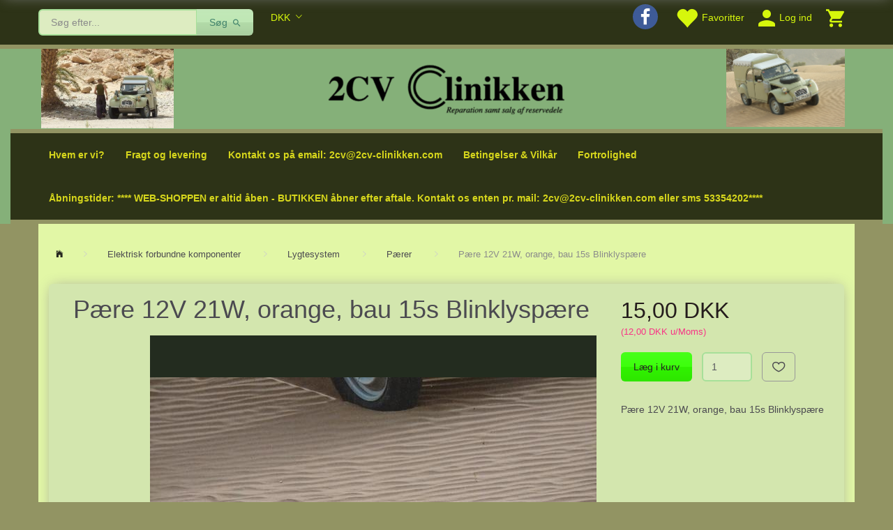

--- FILE ---
content_type: text/html; charset=UTF-8
request_url: https://2cv-clinikken.com/paerer-121/paere-12v-21w-orange-bau-15s-blinklyspaere-p365
body_size: 20637
content:
<!doctype html>
<html class="no-js  "
	lang="da"
>
<head>
			<title>Pære 12V 21W, orange, bau 15s BlinklyspærePærer2cv-Clinikken</title>
		<meta charset="utf-8">
		<meta http-equiv="X-UA-Compatible" content="IE=edge">
				<meta name="description" content="Pære 12V 21W, orange, bau 15s Blinklyspære">
				<meta name="keywords" content="">
		<meta name="viewport" content="width=device-width, initial-scale=1">
											
	<meta property="og:site_name" content="2cv- Clinikkens webshop">
	<meta property="og:type" content="product">
	<meta property="og:title" content="Pære 12V 21W, orange, bau 15s BlinklyspærePærer2cv-Clinikken">
	<meta property="og:url" content="https://2cv-clinikken.com/paerer-121/paere-12v-21w-orange-bau-15s-blinklyspaere-p365">
	<meta property="og:image" content="https://2cv-clinikken.com/media/cache/fb_image_thumb/product-images/36/5/2018-09-03%2012.25.311535970606.918.jpg?1535970607">
	<meta property="og:description" content="Pære 12V 21W, orange, bau 15s Blinklyspære">
					<link rel="alternate" hreflang="x-default" href="https://2cv-clinikken.com/paerer-121/paere-12v-21w-orange-bau-15s-blinklyspaere-p365">
			<link rel="alternate" hreflang="da-dk" href="https://2cv-clinikken.com/paerer-121/paere-12v-21w-orange-bau-15s-blinklyspaere-p365">
		
	<link rel="apple-touch-icon" href="/apple-touch-icon.png?v=1904333351">
	<link rel="icon" href="/favicon.ico?v=1594413752">

			<noscript>
	<style>
		.mm-inner .dropup,
		.mm-inner .dropdown {
			position: relative !important;
		}

		.dropdown:hover > .dropdown-menu {
			display: block !important;
			visibility: visible !important;
			opacity: 1;
		}

		.image.loading {
			opacity: 1;
		}

		.search-popup:hover .search {
			display: block;
		}
	</style>
</noscript>

<link rel="stylesheet" href="/build/frontend-theme/480.04a0f6ae.css"><link rel="stylesheet" href="/build/frontend-theme/theme.4ae98170.css">
	
			<script id="obbIePolyfills">

	/**
	 * Object.assign() for IE11
	 * https://developer.mozilla.org/en-US/docs/Web/JavaScript/Reference/Global_Objects/Object/assign#Polyfill
	 */
	if (typeof Object.assign !== 'function') {

		Object.defineProperty(Object, 'assign', {

			value: function assign(target, varArgs) {

				// TypeError if undefined or null
				if (target == null) {
					throw new TypeError('Cannot convert undefined or null to object');
				}

				var to = Object(target);

				for (var index = 1; index < arguments.length; index++) {

					var nextSource = arguments[index];

					if (nextSource != null) {

						for (var nextKey in nextSource) {

							// Avoid bugs when hasOwnProperty is shadowed
							if (Object.prototype.hasOwnProperty.call(nextSource, nextKey)) {
								to[nextKey] = nextSource[nextKey];
							}
						}
					}
				}

				return to;
			},

			writable: true,
			configurable: true
		});
	}

</script>
<script id="obbJqueryShim">

		!function(){var n=[],t=function(t){n.push(t)},o={ready:function(n){t(n)}};window.jQuery=window.$=function(n){return"function"==typeof n&&t(n),o},document.addEventListener("obbReady",function(){for(var t=n.shift();t;)t(),t=n.shift()})}();

	
</script>

<script id="obbInit">

	document.documentElement.className += (self === top) ? ' not-in-iframe' : ' in-iframe';

	window.obb = {

		DEVMODE: false,

		components: {},

		constants: {
			IS_IN_IFRAME: (self !== top),
		},

		data: {
			possibleDiscountUrl: '/discount/check-product',
			possibleWishlistUrl: '/wishlist/check',
			buildSliderUrl: '/slider',
		},

		fn: {},

		jsServerLoggerEnabled: false,
	};

</script>
<script id="obbConstants">

	/** @lends obbConstants */
	obb.constants = {
		HOST: 'https://2cv-clinikken.com',

		// Environment
		IS_PROD_MODE: true,
		IS_DEV_MODE: false,
		IS_TEST_MODE: false,
		IS_TEST_RUNNING: document.documentElement.hasAttribute('webdriver'),

		// Browser detection
		// https://stackoverflow.com/a/23522755/1949503
		IS_BROWSER_SAFARI: /^((?!chrome|android).)*safari/i.test(navigator.userAgent),

		// Current currency
		CURRENCY: 'DKK',
		// Current currency
		CURRENCY_OPT: {
			'left': '',
			'right': ' DKK',
			'thousand': '.',
			'decimal': ',',
		},

		LOCALES: [{"code":"da","locale":"da_dk"}],

		// Common data attributes
		LAZY_LOAD_BOOL_ATTR: 'data-lazy-load',

		// Current language's localization id
		LOCALE_ID: 'da',

		// Shopping cart
		SHOPPINGCART_POPUP_STATUS: false,
		BROWSER_LANGUAGE_DETECTION_ENABLE: false,
		CART_COOKIE_GUEST_ID: '_gpp_gcid',
		CART_COOKIE_POPUP_FLAG: '_gpp_sc_popup',
		CART_IMAGE_WIDTH: '40',
		CART_IMAGE_HEIGHT: '40',

		COOKIE_FE_LIST_VIEW: '_gpp_shop_clw',
		COOKIE_FE_USER: '_gpp_y',
		COOKIE_FE_PURCHASE_SESSION: '_gpp_purchase_session',
		COOKIE_FE_TRACKING: '_gpp_tupv',
		COOKIE_FE_AGE: '_gpp_age',
		COOKIE_FE_LANGUAGE: '_gpp_shop_language',

		// Category page
		PRODUCT_LISTING_LAYOUT: 'grid',

		// Category filters
		FILTER_ANIMATION_DURATION: 400,
		FILTER_UPDATE_NUMBER_OF_PRODUCTS_DELAY: 400,
		FILTER_APPLY_DELAY: 2000,
		FILTER_PARAMS_WITH_MULTIPLE_VALUES_REGEXP: '^(av-\\d+|br|cat|stock|g-\\d+)$',

		// Viewport breakpoint widths
		viewport: {
			XP_MAX: 479,
			XS_MIN: 480,
			XS_MAX: 799,
			SM_MIN: 800,
			SM_MAX: 991,
			MD_MIN: 992,
			MD_MAX: 1199,
			LG_MIN: 1200,

			WIDTH_PARAM_IN_REQUEST: 'viewport_width',
			XP: 'xp',
			XS: 'xs',
			SM: 'sm',
			MD: 'md',
			LG: 'lg',
		},

		IS_SEARCH_AUTOCOMPLETE_ENABLED: true
	};

</script>

<script id="obbCookies">
	(function() {

		var obb = window.obb;

		obb.fn.setCookie = function setCookie(cname, cvalue, exdays) {
			var d = new Date();
			d.setTime(d.getTime() + (exdays * 24 * 60 * 60 * 1000));
			var expires = "expires=" + d.toUTCString();
			document.cookie = cname + "=" + cvalue + "; " + expires;
		};

		obb.fn.getCookie = function getCookie(cname) {
			var name = cname + "=";
			var ca = document.cookie.split(';');
			for (var i = 0; i < ca.length; i++) {
				var c = ca[i];
				while (c.charAt(0) == ' ') {
					c = c.substring(1);
				}
				if (c.indexOf(name) == 0) {
					return c.substring(name.length, c.length);
				}
			}
			return false;
		};

		
	})();
</script>

<script id="obbTranslations">

	/** @lends obbTranslations */
	obb.translations = {

		categories: "Kategorier",
		brands: "M\u00e6rker",
		products: "Produkter",
		pages: "Information",

		confirm: "Bekr\u00e6ft",
		confirmDelete: "Er du sikker p\u00e5 at du vil slette dette?",
		confirmDeleteWishlist: "Er du sikker p\u00e5 at du vil slette denne \u00f8nskeliste, med alt indhold?",

		add: "Tilf\u00f8j",
		moreWithEllipsis: "L\u00e6s mere...",

		foundProduct: "Fundet %s produkter",
		foundProducts: "%s produkter fundet",
		notAvailable: "Ikke tilg\u00e6ngelig",
		notFound: "Ikke fundet",
		pleaseChooseVariant: "V\u00e6lg venligst en variant",
		pleaseChooseAttribute: "V\u00e6lg venligst %s",
		pleaseChooseAttributes: "V\u00e6lg venligst %s og %s",

		viewAll: "Vis alle",
		viewAllFrom: "Se alle fra",
		quantityStep: "Denne vare s\u00e6lges kun i antal\/kolli af %s",
		quantityMinimum: "Minimum k\u00f8b af denne vare er %s",
		quantityMaximum: "Maks %s stk. kan k\u00f8bes af denne vare",

		notifications: {

			fillRequiredFields: "Ikke alle obligatoriske felter er udfyldt",
		},
		notAllProductAvaliableInSet: "Desv\u00e6rre er alle produkter i dette s\u00e6t ikke tilg\u00e6ngelige. V\u00e6lg en venligst en anden variant, eller fjern produkter som ikke er tilg\u00e6ngelige.",
		wasCopiedToClipboard: "Text was copied to clipboard",
	};

</script>


	
	<link rel="icon" href="/favicon.ico">
	
<script id="OBBGoogleAnalytics4">
	window.dataLayer = window.dataLayer || [];

	function gtag() {
		dataLayer.push(arguments);
	}

	gtag('js', new Date());



	gtag('event', 'view_item', {
		currency: "DKK",
		value: 15,
		items: [
			{
				"item_id": "365",
				"item_name": "P\u00E6re\u002012V\u002021W,\u0020orange,\u0020bau\u002015s\u0020Blinklysp\u00E6re",
				"item_brand": "",
				"item_category": "Elektrisk\u0020\u0020forbundne\u0020komponenter\u0020\/\u0020Lygtesystem\u0020\/\u0020P\u00E6rer",
				"quantity": 1,
				"price": 15,
				"url": "https://2cv-clinikken.com/paerer-121/paere-12v-21w-orange-bau-15s-blinklyspaere-p365",
				"image_url": "https://2cv-clinikken.com/media/cache/product_info_main_thumb/product-images/36/5/2018-09-03%2012.25.311535970606.918.jpg"
			}
		]
	});



</script>

</head>

<body class="	page-product pid365 	
 ">
	

	<div id="page-wrapper" class="page-wrapper">

		<section id="page-inner" class="page-inner">

			<header id="header" class="site-header">
									
<div
	class="navbar-default navbar-mobile visible-xp-block visible-xs-block "
	data-hook="mobileNavbar"
	role="tabpanel"
>
	<div class="container">

		<div class="clearfix">
			
<div
	class="sidebar-toggle-wrap visible-xp-block visible-xs-block pull-left"
>
	<button
		class="btn btn-default sidebar-toggle sidebar-toggle-general"
		data-hook="toggleMobileMenu"
	>
		<i class="icon-bars">
			<span class="sr-only">Skifte navigation</span>
			<span class="icon-bar"></span>
			<span class="icon-bar"></span>
			<span class="icon-bar"></span>
		</i>
		<span>Menu</span>
	</button>
</div>

			<ul class="nav navbar-nav nav-pills navbar-mobile-tabs pull-right">

				<li>
					<a
						class="toggle-price-vat"
						title="Vis&#x20;priser&#x20;ekskl.&#x20;moms"
						href="https://2cv-clinikken.com/_switch/price_vat"
					>
						<i class="glyphicon glyphicon-euro"></i>
					</a>
				</li>
				<li>
					<a
						class="toggle-tab-search"
						title="Søg"
						data-toggle="pill"
					>
						<i class="glyphicon glyphicon-search"></i>
					</a>
				</li>
								<li>
										
<a class="wishlist"
   id="wishlist-link"
   href="/user/check?go=/wishlist/"
   title="Favoritter"
	   data-show-modal-and-set-href-as-form-action=""
   data-target="#login-modal"
		>
	<i class="glyphicon glyphicon-heart"></i>
	<span class="title hidden-xp hidden-xs">
		Favoritter
	</span>
</a>

				</li>
				
				<li>
											<a
							class="login"
							data-hook="mobileNavbar-loginButton"
							title="Login"
							href="/user/"
							data-toggle="modal"
							data-target="#login-modal"
						>
							<i class="glyphicon glyphicon-user"></i>
						</a>
									</li>

									<li>
						<a
							class="toggle-tab-minicart "
							title="Cart"
							data-hook="mobileNavbar"
							href="#navbarMobileMinicart"
							data-toggle="pill"
						>
							<i class="glyphicon glyphicon-shopping-cart"></i>
							<span class="count badge"></span>
						</a>
					</li>
				
			</ul>
		</div>

		<div class="tab-content">
			<div
				class="tab-pane fade page-content tab-userbar"
				id="navbarMobileUserbar"
				data-hook="mobileNavbar-userMenu"
				role="tabpanel"
			>
				<ul class="nav navbar-nav">
					

						<li>
									
<a class="wishlist"
   id="wishlist-link"
   href="/user/check?go=/wishlist/"
   title="Favoritter"
	   data-show-modal-and-set-href-as-form-action=""
   data-target="#login-modal"
		>
	<i class="glyphicon glyphicon-heart"></i>
	<span class="title hidden-xp hidden-xs">
		Favoritter
	</span>
</a>

			</li>
				<li>
			<a class="login login-link"
   href="/user/"
   title="Login"
   data-toggle="modal"
   data-target="#login-modal"
	>
	<i class="glyphicon glyphicon-user"></i>
	<span class="title">
		Log ind
	</span>
</a>
		</li>
	
				</ul>
			</div>
		</div>

	</div>
</div>
														<nav class="navbar navbar-inverse" role="navigation"> 		<div class="container"> 			<div class="collapse navbar-collapse">
	<ul
		class="minicart minicart-wide  nav navbar-nav navbar-right hidden-xp hidden-xs"
		id="minicart"
		
	>
		<li
			class="dropdown"
			data-backdrop="static"
			data-dropdown-align="right"
			data-reload-name="cart"
			data-reload-url="/cart/show/minicart/wide"
		>
			
<a aria-label="Indkøbskurv" href="/cart/"  data-toggle="dropdown" data-hover="dropdown" data-link-is-clickable>

	<i class="glyphicon glyphicon-shopping-cart"></i>
	<span class="title">
		Indkøbskurv
	</span>
	<span class="total">
		
	</span>
	<span class="count badge">
		0
	</span>

</a>

<div class="dropdown-menu prevent-click-event-propagation">
	

	<div class="cart cart-wide panel panel-default  "
		
	>
		<div class="panel-heading">
			Indkøbskurv
		</div>

		<div class="panel-body"
			 data-reload-name="cart"
			 data-reload-url="/cart/show/cartbody_minified/wide"
		>
			

	<div class="inner empty">
		<span class="empty-cart-message">
			Din indkøbskurv er tom!
		</span>
	</div>




			
	<div class="cards ">
					<img src="https://2cv-clinikken.com/media/cache/small_cards/images/certificates/dankort.gif" alt="paymentlogo">
					<img src="https://2cv-clinikken.com/media/cache/small_cards/images/certificates/mastercard.gif" alt="paymentlogo">
					<img src="https://2cv-clinikken.com/media/cache/small_cards/images/certificates/visa.gif" alt="paymentlogo">
			</div>
		</div>

		<div class="panel-footer">

			<form action="/checkout">
				<button type="submit" class="btn btn-primary btn-block">
					Til kassen
				</button>
			</form>

			<form action="/cart/">
				<button type="submit" class="btn btn-default btn-block">
					Se indkøbskurv
				</button>
			</form>
		</div>

	</div>
</div>

		</li>
	</ul>
 

	<ul
		class="userbar nav navbar-nav hidden-xp hidden-xs navbar-right"
		id="userbar"
		
	>

					<li>
									
<a class="wishlist"
   id="wishlist-link"
   href="/user/check?go=/wishlist/"
   title="Favoritter"
	   data-show-modal-and-set-href-as-form-action=""
   data-target="#login-modal"
		>
	<i class="glyphicon glyphicon-heart"></i>
	<span class="title hidden-xp hidden-xs">
		Favoritter
	</span>
</a>

			</li>
		
					<li>
				<a class="login login-link"
   href="/user/"
   title="Login"
   data-toggle="modal"
   data-target="#login-modal"
	>
	<i class="glyphicon glyphicon-user"></i>
	<span class="title">
		Log ind
	</span>
</a>
			</li>
			</ul>

 
<form method="GET"
	  action="/search/"
	  class="dropdown search hidden-xp hidden-xs text-center navbar-nav"
	  data-target="modal"
	  
>
			<div class="input-group">
			
	<input
		id="search-input-desktop"
		type="search"
		class="form-control search-autocomplete"
		name="q"
		maxlength="255"
		placeholder="Søg efter..."
		value=""
		data-request-url="/search/suggestion/"
		aria-haspopup="true"
		aria-expanded="false"
			>
			<span class="input-group-btn">
				<button class="btn btn-default" type="submit" aria-label="Søg">
										<span>Søg</span>
											<i class="glyphicon glyphicon-search"></i>
									</button>
			</span>
		</div>
	</form>
 <nav class="navbar mm navbar-default text-center navbar-nav" role="navigation" style=""> 		<div class="container container-fluid"> 			<div class="collapse navbar-collapse"> 				 				 			</div> 		</div> 	</nav>

<ul class="social-icons nav nav-icons hidden-xp hidden-xs navbar-nav navbar-right text-center">
	
	
				
		<li>
			<a class="socicon" target="_blank" href="https://www.facebook.com/2cv.Clinikken">
				<i class="socicon-facebook"></i>
			</a>
		</li>

	

	
	

	
	

	
	

	
	

	
	

	
	

</ul>

 

	<ul class="currency nav text-right navbar-nav">
		<li class="dropdown">
			<a
				href="#"
				class="dropdown-toggle current-currency"
				data-toggle="dropdown"
							>
				<span class="title">DKK</span>
				<span class="caret"></span>
			</a>
			<ul class="dropdown-menu js-url-switcher">
									<li class="currency-DKK active">
						<a href="#" data-url="https://2cv-clinikken.com/paerer-121/paere-12v-21w-orange-bau-15s-blinklyspaere-p365?currency=DKK">
							DKK
						</a>
					</li>
									<li class="currency-NOK">
						<a href="#" data-url="https://2cv-clinikken.com/paerer-121/paere-12v-21w-orange-bau-15s-blinklyspaere-p365?currency=NOK">
							NOK
						</a>
					</li>
							</ul>
		</li>
	</ul>
 </div> 		</div> 	</nav><div class="container container-fluid"> 		<div class="row full-width no-side-padding row-auto"> 			<div class="col-md-8"> 				 			

					
		
	
	<div class="image-wrapper ">
					
<div
		class="image image-wrapped image-responsive image-center  img-box-width"
				style="max-width: 190px; "
		
	><div class="img-box-height"
			 style="padding-bottom: 59.859154929577%;"
		><div class="img-wrap"><div class="img-background img-border"></div><div class="img-content"><span
							class="img-upscaled img-border "

							 title="Maro 11 222" 
															style="background-image: url('/images/maro11 (222).JPG?1622364205');"
							
							
						></span><img
							class="img img-border "

							 alt="Maro 11 222" 							 title="Maro 11 222" 
															src="/images/maro11 (222).JPG?1622364205"
							
							style="height:auto; width: auto;" width="113.7323943662" height="190"
						><noscript><img
								class="img-border "
								src="/images/maro11 (222).JPG?1622364205"
								 alt="Maro 11 222" 								 title="Maro 11 222" 							></noscript></div><div class="img-overlay"></div></div></div></div>			</div>

 </div><div class="col-md-8">
<div
	class="logo text-center logo-kind-image"
	
	id="logo"
>
	<a
			aria-label="2cv-Clinikken"
			href="/"
			data-store-name="2cv-Clinikken"
		><img
					class="logo-image"
					src="https://2cv-clinikken.com/media/cache/logo_thumb_auto_resize/images/clinikken_logo.png?1622367082"
					alt="2cv-Clinikken"
				></a></div>
 </div><div class="col-md-8">

					
		
	
	<div class="image-wrapper obb-image-cell">
					
<div
		class="image image-wrapped image-responsive image-center  img-box-width"
				style="max-width: 170px; "
		
	><div class="img-box-height"
			 style="padding-bottom: 65.982404692082%;"
		><div class="img-wrap"><div class="img-background img-border"></div><div class="img-content"><span
							class="img-upscaled img-border "

							 title="Maro 11 263" 
															style="background-image: url('/images/maro11 (263).JPG?1567844946');"
							
							
						></span><img
							class="img img-border "

							 alt="Maro 11 263" 							 title="Maro 11 263" 
															src="/images/maro11 (263).JPG?1567844946"
							
							style="height:auto; width: auto;" width="112.17008797654" height="170"
						><noscript><img
								class="img-border "
								src="/images/maro11 (263).JPG?1567844946"
								 alt="Maro 11 263" 								 title="Maro 11 263" 							></noscript></div><div class="img-overlay"></div></div></div></div>			</div>

 </div> 			 			 		</div> 	<nav class="navbar navbar-default mm">  	<div class="container">  		<div class="collapse navbar-collapse">
	
	<ul class="info-menu nav nav-links hidden-xp hidden-xs text-center navbar-nav">
		
	
	
		
		<li class="hidden-xp hidden-xs text-center navbar-nav ">
			<a href="/information/hvem-er-vi/">
				Hvem er vi?
			</a>
		</li>

	
		
		<li class="hidden-xp hidden-xs text-center navbar-nav ">
			<a href="/information/fragt-og-levering/">
				Fragt og levering
			</a>
		</li>

	
		
		<li class="hidden-xp hidden-xs text-center navbar-nav ">
			<a href="/information/contact/">
				Kontakt os på email: 2cv@2cv-clinikken.com
			</a>
		</li>

	
		
		<li class="hidden-xp hidden-xs text-center navbar-nav ">
			<a href="/information/betingelser-vilkar/">
				Betingelser & Vilkår
			</a>
		</li>

	
		
		<li class="hidden-xp hidden-xs text-center navbar-nav ">
			<a href="/information/fortrolighed/">
				Fortrolighed
			</a>
		</li>

	
		
		<li class="hidden-xp hidden-xs text-center navbar-nav ">
			<a href="/sitemap/">
				Åbningstider:      **** WEB-SHOPPEN er altid åben - BUTIKKEN åbner efter aftale. Kontakt os enten pr. mail: 2cv@2cv-clinikken.com eller sms 53354202****
			</a>
		</li>

	

	</ul>


   			  		</div>  	</div>  </nav></div>								<div class="section-border container"></div>
			</header>

				<style>
	@media (min-width: 800px) {

		.thumbnails-on-left .product-images-main {
			margin-left: 120px;
		}

		.thumbnails-on-right .product-images-main {
			margin-right: 120px;
		}

		.thumbnails-on-left .product-images-additional ul,
		.thumbnails-on-right .product-images-additional ul {
			max-width: 100px;
		}
	}
	.thumbnails-freeze {
		&.thumbnails-on-left .product-images-main {
			margin-left: 120px;
		}

		&.thumbnails-on-right .product-images-main {
			margin-right: 120px;
		}

		&.thumbnails-on-left .product-images-additional ul,
		&.thumbnails-on-right .product-images-additional ul {
			max-width: 100px;
		}
	}
</style>
	<main
		id="main"
		class="site-main product-info product pid365 has-variants-compact no-options variants-template-constructor no-variant-preselect"
		data-product-id="365"
		data-variants-template="constructor"
	>

		<div class="container">
			<div id="notification">
																</div>
		</div>

			<div class="container breadcrumb-container"> 		<ol
	id="breadcrumb"
	class="breadcrumb "
	itemscope itemtype="https://schema.org/BreadcrumbList"
>
							
		<li class="breadcrumb-item  "
			
		>
							<a
					
					href="/"
				>
					<span
						class="title"
						itemprop="name"
					>
						2cv-Clinikken
					</span>
				</a>
									</li>
							
		<li class="breadcrumb-item  "
			itemprop="itemListElement" itemtype="https://schema.org/ListItem" itemscope
		>
							<a
					itemtype="https://schema.org/Thing" itemprop="item"
					href="/elektrisk-forbundne-komponenter-17/"
				>
					<span
						class="title"
						itemprop="name"
					>
						Elektrisk  forbundne komponenter
					</span>
				</a>
				<meta itemprop="position" content="2" />					</li>
							
		<li class="breadcrumb-item  "
			itemprop="itemListElement" itemtype="https://schema.org/ListItem" itemscope
		>
							<a
					itemtype="https://schema.org/Thing" itemprop="item"
					href="/lygtesystem-24/"
				>
					<span
						class="title"
						itemprop="name"
					>
						Lygtesystem
					</span>
				</a>
				<meta itemprop="position" content="3" />					</li>
							
		<li class="breadcrumb-item breadcrumb-parent-category "
			itemprop="itemListElement" itemtype="https://schema.org/ListItem" itemscope
		>
							<a
					itemtype="https://schema.org/Thing" itemprop="item"
					href="/paerer-121/"
				>
					<span
						class="title"
						itemprop="name"
					>
						Pærer
					</span>
				</a>
				<meta itemprop="position" content="4" />					</li>
							
		<li class="breadcrumb-item  active"
			
		>
							<span class="title">
					Pære 12V 21W, orange, bau 15s Blinklyspære
				</span>
					</li>
	
</ol>
  	</div><div class="container">  		<div class="block page-content">  			<div class="row">  				<div class="col-md-17"> 					
<div class="product-main text-center">
	<h1 class="product-title" itemprop="name">
		Pære 12V 21W, orange, bau 15s Blinklyspære
	</h1>
</div>
 
<div class="product-images thumbnails-on-left no-thumbnails-slider thumbnails-on-left"
	data-thumbnails-on="left"
	>

	<div class="labels">
	
	
	
	
	
	


</div>

			
<div class="product-images-main"
	 id="productImage365"
	 data-product-id="365"
>
	<ul class=""
		data-id="365"
		data-widget-type="productDetailsImage"
		data-bxslider-options="{
    &quot;pagerCustom&quot;: &quot;#productThumbnails365 ul&quot;,
    &quot;slideWidth&quot;: 640,
    &quot;swipeThreshold&quot;: 70,
    &quot;useCSS&quot;: true
}"
			>
				
			
			
			<li>
				<a class="fancybox" data-fancybox="product-gallery"
				   href="https://2cv-clinikken.com/media/cache/product_original/product-images/36/5/2018-09-03%2012.25.311535970606.918.jpg?1535970607"
				   rel="product-gallery"
				   title="P&#x00E6;re&#x20;12V&#x20;21W,&#x20;orange,&#x20;bau&#x20;15s&#x20;Blinklysp&#x00E6;re"
				>
					
<div
		class="image image-wrapped image-responsive image-center  img-box-width"
				style="max-width: 640px; "
		data-id="664"
	><div class="img-box-height"
			 style="padding-bottom: 75%;"
		><div class="img-wrap"><div class="img-background img-border"></div><div class="img-content"><span
							class="img-upscaled img-border "

							 title="Pære 12V 21W, orange, bau 15s Blinklyspære" 
															style="background-image: url('https://2cv-clinikken.com/media/cache/product_info_main_thumb/product-images/36/5/2018-09-03%2012.25.311535970606.918.jpg?1535970607');"
							
							
						></span><img
							class="img img-border  cloudzoom default"

							 alt="Pære 12V 21W, orange, bau 15s Blinklyspære" 							 title="Pære 12V 21W, orange, bau 15s Blinklyspære" 
															src="https://2cv-clinikken.com/media/cache/product_info_main_thumb/product-images/36/5/2018-09-03%2012.25.311535970606.918.jpg?1535970607"
							
											data-cloudzoom="
					autoInside: '991',
					captionSource: 'none',
					disableZoom: 'auto',
					zoomImage: 'https://2cv-clinikken.com/media/cache/product_original/product-images/36/5/2018-09-03%2012.25.311535970606.918.jpg?1535970607',
					zoomSizeMode: 'image',
				"
			 itemprop="image"style="height:auto; width: 100%;" width="1138" height="640"
						><noscript><img
								class="img-border  cloudzoom default"
								src="https://2cv-clinikken.com/media/cache/product_info_main_thumb/product-images/36/5/2018-09-03%2012.25.311535970606.918.jpg?1535970607"
								 alt="Pære 12V 21W, orange, bau 15s Blinklyspære" 								 title="Pære 12V 21W, orange, bau 15s Blinklyspære" 							></noscript></div><div class="img-overlay"></div></div></div></div>				</a>
			</li>
		
			</ul>

	<div class="img-box-width image-wrapped image-vertical-placeholder"
	 style="display: none; max-width: 640px;"
>
	<div class="img-box-height"
		 style="padding-bottom: 75%;"
	>
	</div>
</div>
	<div class="thumbnail-zoom-wrapper">
		<a class="btn btn-link thumbnail-zoom" id="slider-popup" href=""
		>Zoom</a>
	</div>
</div>
		

	</div>
  					 				</div> 				<div class="col-md-7"> 					

<div class="pid365 variant-price variant-property product-main ">
	

<div class="property choice price id365 id-main vid430 ">

	
		<div class="prices-list">

			
			<div class="regular
											">

																								
								<span class="price-label">
					
				</span>
				
				
				<span class="price-value">
					15,00 DKK
									</span>
									<span class="vat_note">&nbsp;</span>
				

			</div>


							
	<div class="alternative">
		<span class="inline-flex">

			<span class="parenthesis">(</span>
			<span class="price-value">12,00 DKK</span>
							<span class="vat_note">&nbsp;u/Moms</span>
						<span class="parenthesis">)</span>

		</span>
	</div>


			
			
						
					</div>

	
</div>
	
	
			
		
</div>


  					

	<div class="pid365 variant-stock variant-property product-main ">
	


	</div>

  					

  					<div class="well"> 						
  						<div class="block inline-blocks"> 							


	
<div class="pid365 variant-buy variant-property product-main "
>
	<form
		action="/cart/add/articles/"
		method="post"
		class="clearfix"
		data-form-controls-group-id="product-details-365"
		data-submit-executor
	>
		
	<div class="property buy choice id365 vid430 id-main ">
					
<button
	class="btn buy-button "
	name="buy-btn"
	data-widget-id="MainProduct"
	value="430"
	data-submit-reload-target="cart"
	data-submit-reload-callback="obb.components.cart.submitReloadCallback"
	data-animate="ladda"
	data-event-name="cart.add"
	data-event-tracking="{&quot;type&quot;:&quot;obbCart&quot;,&quot;category&quot;:&quot;Produkter&quot;,&quot;action&quot;:&quot;L\u00e6g i kurv&quot;,&quot;eventName&quot;:&quot;cart.add&quot;,&quot;products&quot;:[{&quot;label&quot;:&quot;SKU:365 P\u00e6re 12V 21W, orange, bau 15s Blinklysp\u00e6re&quot;,&quot;value&quot;:15,&quot;price&quot;:15,&quot;brand&quot;:&quot;&quot;,&quot;productId&quot;:365,&quot;articleId&quot;:&quot;&quot;,&quot;variant&quot;:&quot;&quot;,&quot;id&quot;:430,&quot;title&quot;:&quot;P\u00e6re 12V 21W, orange, bau 15s Blinklysp\u00e6re&quot;,&quot;category&quot;:&quot;Forreste blinklys og kabinelys&quot;,&quot;categories&quot;:[&quot;Forreste blinklys og kabinelys&quot;,&quot;Baglys bremselys  blinklys&quot;,&quot;P\u00e6rer&quot;],&quot;image&quot;:&quot;https:\/\/2cv-clinikken.com\/media\/cache\/product_info_main_thumb\/product-images\/36\/5\/2018-09-03%2012.25.311535970606.918.jpg&quot;,&quot;url&quot;:&quot;https:\/\/2cv-clinikken.com\/paerer-121\/paere-12v-21w-orange-bau-15s-blinklyspaere-p365&quot;}],&quot;currency&quot;:&quot;DKK&quot;}"
>
	<i class="glyphicon glyphicon-shopping-cart"></i>
	<span>
		Læg i kurv
	</span>
</button>
	
	</div>


				<input type="hidden"
			   name="buy-btn"
		       value="430"
		>
	</form>

</div>


  							

<div
	class="pid365 variant-quantity variant-property "
>
		<div
		class="property quantity choice id365 vid430 id-main "
	>
		<label for="article-qty-430">
			Antal
		</label>

		<div class="input-group input-quantity-controls-group ">
			<div class="input-group-addon quantity-decrease disabled">
				<i class="glyphicon glyphicon-minus"></i>
			</div>

			<input
				class="form-control "
				id="article-qty-430"
				name="quantity[430]"
				type="number"
				value="1"
								min="1"
				step="1"
				data-quantity-in-stock="13"
				data-form-controls-group-id="product-details-365"
			>

			<div class="input-group-addon quantity-increase">
				<i class="glyphicon glyphicon-plus"></i>
			</div>
		</div>

		
	</div>
</div>

  							
<div class="pid365 variant-wishlist variant-property product-main ">
		
	
					
	<div class="property wishlist choice id365 vid430 id-main ">
		

<a
	class="wishlist-button btn btn-sm btn-default  wishlist-login-box "
	href="/user/check?go=/wishlist/add-article/430"
	title="Tilføj ønskeliste"
	rel="nofollow"
	data-product=""
	data-article="430"
	data-remove-url="/wishlist/remove-article/430/"
	data-wishlist-id=""
	data-add-url="/user/check?go=/wishlist/add-article/430"
	data-animate="fade"
			data-show-modal-and-set-href-as-form-action
		data-target="#login-modal"
	>
	<i class="glyphicon glyphicon-heart"></i>
	<span class="title">Tilføj ønskeliste</span>
	<span class="badge count hidden"></span>
</a>
	</div>
</div>
  						</div> 					</div> 					
<div class="product-main ">
	<div class="property product-summary "
					itemprop="description"
			>
		Pære 12V 21W, orange, bau 15s Blinklyspære

			</div>
</div>
  				</div> 			</div>  		</div> 	</div><div class="container">  		<div class="panel panel-default">  			  			<div class="panel-heading">Forslag til dig</div> 			<div class="panel-body"> 				
							
		


  			</div> 		</div> 		<div class="panel panel-default">  			  			<div class="panel-heading">Beskrivelse</div> 			<div class="panel-body"> 				
  			</div> 		</div> 		<div class="panel panel-default">  			  			<div class="panel-heading">Andre købte også</div> 			<div class="panel-body"> 				
							
		



																									
			<div class="product-also ">
			

	<div
		class="eq-height-container product-listing product-listing-simple   flexslider"
		id="product-list-861887904"
					data-widget-type="thumbnails"
			data-flexslider-options="{
    &quot;maxItems&quot;: 6,
    &quot;controlNav&quot;: false,
    &quot;slideshow&quot;: false
}"
				data-slider-type="also"
	>
		<ul class="slides list-unstyled ">
			
				<li class="eq-height">
					<div
	class="product pid192 no-variants no-options  "
	data-product-id="192"
>
	<div class="labels">
	
	
	
	
	
	


</div>

	<form
		class="extra-product-form"
		action="/cart/add/product/192"
		data-submit-executor
	>
		<div class="product-image">
	<a
		href="/udstoedning-31/gummi-ophaeng-til-bagpotte-udstoedning-obs-dette-er-en-billigere-type-end-vi-plejer-at-have-i-webshoppen-p192?gpp_list_source=also"
		class="product-image-wrap"
	>
		
<div
		class="image image-wrapped image-responsive image-center  img-box-width"
				style="max-width: 200px; "
		
	><div class="img-box-height"
			 style="padding-bottom: 100%;"
		><div class="img-wrap"><div class="img-background img-border"></div><div class="img-content"><span
							class="img-upscaled img-border "

							 title="Gummi-ophæng til bagpotte, udstødning - OBS!! Dette er en billigere type end vi plejer at have i webshoppen" 
															style="background-image: url('https://2cv-clinikken.com/media/cache/small_product_image_thumb/product-images/19/2/2013-06-16%2012.27.43.jpg?1475051087');"
							
							
						></span><img
							class="img img-border "

							 alt="Gummi-ophæng til bagpotte, udstødning - OBS!! Dette er en billigere type end vi plejer at have i webshoppen" 							 title="Gummi-ophæng til bagpotte, udstødning - OBS!! Dette er en billigere type end vi plejer at have i webshoppen" 
															src="https://2cv-clinikken.com/media/cache/small_product_image_thumb/product-images/19/2/2013-06-16%2012.27.43.jpg?1475051087"
							
							style="height:auto; width: 100%;" width="267" height="200"
						><noscript><img
								class="img-border "
								src="https://2cv-clinikken.com/media/cache/small_product_image_thumb/product-images/19/2/2013-06-16%2012.27.43.jpg?1475051087"
								 alt="Gummi-ophæng til bagpotte, udstødning - OBS!! Dette er en billigere type end vi plejer at have i webshoppen" 								 title="Gummi-ophæng til bagpotte, udstødning - OBS!! Dette er en billigere type end vi plejer at have i webshoppen" 							></noscript></div><div class="img-overlay"></div></div></div></div>
			</a>
</div>
<div class="title eq-title-height">
	<a href="/udstoedning-31/gummi-ophaeng-til-bagpotte-udstoedning-obs-dette-er-en-billigere-type-end-vi-plejer-at-have-i-webshoppen-p192?gpp_list_source=also">
		Gummi-ophæng til bagpotte, udstødning - OBS!! Dette er en billigere type end vi plejer at have i webshoppen
	</a>
	</div>


<div class="property choice price id192 id-main ">

	
		<div class="prices-list">

			
			<div class="regular
											">

																								
								<span class="price-label">
					
				</span>
				
				
				<span class="price-value">
					16,56 DKK
									</span>
									<span class="vat_note">&nbsp;</span>
				

			</div>


							
	<div class="alternative">
		<span class="inline-flex">

			<span class="parenthesis">(</span>
			<span class="price-value">13,25 DKK</span>
							<span class="vat_note">&nbsp;u/Moms</span>
						<span class="parenthesis">)</span>

		</span>
	</div>


			
			
						
					</div>

	
</div>
	
<div class="flex-grow"></div>

<div class="product-actions">
	
<div
	class="variants property"
	id="variantAttributes2136792746"
>
	
</div>



<div
	class="pid192 variant-quantity variant-property "
>
		</div>




	
<div class="pid192 variant-buy variant-property product-main "
>
	<form
		action="/cart/add/articles/"
		method="post"
		class="clearfix"
		data-form-controls-group-id="product-details-192"
		data-submit-executor
	>
		
	<div class="property buy choice id192 id-main ">
					
<button
	class="btn buy-button "
	name="buy-btn"
	data-widget-id="2136792746"
	value="192"
	data-submit-reload-target="cart"
	data-submit-reload-callback="obb.components.cart.submitReloadCallback"
	data-animate="ladda"
	data-event-name="cart.add"
	data-event-tracking="{&quot;type&quot;:&quot;obbCart&quot;,&quot;category&quot;:&quot;Produkter&quot;,&quot;action&quot;:&quot;L\u00e6g i kurv&quot;,&quot;eventName&quot;:&quot;cart.add&quot;,&quot;products&quot;:[{&quot;label&quot;:&quot;SKU:192 Gummi-oph\u00e6ng til bagpotte, udst\u00f8dning - OBS!! Dette er en billigere type end vi plejer at have i webshoppen&quot;,&quot;value&quot;:16,&quot;price&quot;:16.56,&quot;brand&quot;:&quot;&quot;,&quot;productId&quot;:192,&quot;articleId&quot;:&quot;&quot;,&quot;variant&quot;:&quot;&quot;,&quot;id&quot;:192,&quot;title&quot;:&quot;Gummi-oph\u00e6ng til bagpotte, udst\u00f8dning - OBS!! Dette er en billigere type end vi plejer at have i webshoppen&quot;,&quot;category&quot;:&quot;Udst\u00f8dning&quot;,&quot;categories&quot;:[&quot;Udst\u00f8dning&quot;],&quot;image&quot;:&quot;https:\/\/2cv-clinikken.com\/media\/cache\/product_info_main_thumb\/product-images\/19\/2\/2013-06-16%2012.27.43.jpg&quot;,&quot;url&quot;:&quot;https:\/\/2cv-clinikken.com\/udstoedning-31\/gummi-ophaeng-til-bagpotte-udstoedning-obs-dette-er-en-billigere-type-end-vi-plejer-at-have-i-webshoppen-p192&quot;}],&quot;currency&quot;:&quot;DKK&quot;}"
>
	<i class="glyphicon glyphicon-shopping-cart"></i>
	<span>
		Læg i kurv
	</span>
</button>
	
	</div>


				<input type="hidden"
			   name="buy-btn"
		       value=""
		>
	</form>

</div>






<div class="property more id192 id-main ">
		
	<button class="btn btn-sm btn-primary details-button js-only"
					type="button"
			onclick="location.href='/udstoedning-31/gummi-ophaeng-til-bagpotte-udstoedning-obs-dette-er-en-billigere-type-end-vi-plejer-at-have-i-webshoppen-p192?gpp_list_source=also'; return false;"
			>
	<i class="glyphicon glyphicon-zoom-in"></i>
	<span>
			Se produktet
		</span>
	</button>

	<noscript>
			
	<a class="btn btn-sm btn-primary details-button "
					href="/udstoedning-31/gummi-ophaeng-til-bagpotte-udstoedning-obs-dette-er-en-billigere-type-end-vi-plejer-at-have-i-webshoppen-p192?gpp_list_source=also"
			>
	<i class="glyphicon glyphicon-zoom-in"></i>
	<span>
			Se produktet
		</span>
	</a>

	</noscript>
</div>

			
	
					
	<div class="property wishlist choice id192 id-main ">
		

<a
	class="wishlist-button btn btn-sm btn-default  wishlist-login-box "
	href="/user/check?go=/wishlist/add-product/192"
	title="Tilføj ønskeliste"
	rel="nofollow"
	data-product="192"
	data-article=""
	data-remove-url="/wishlist/remove-product/192/"
	data-wishlist-id=""
	data-add-url="/user/check?go=/wishlist/add-product/192"
	data-animate="fade"
			data-show-modal-and-set-href-as-form-action
		data-target="#login-modal"
	>
	<i class="glyphicon glyphicon-heart"></i>
	<span class="title">Tilføj ønskeliste</span>
	<span class="badge count hidden"></span>
</a>
	</div>
</div>
	</form>
</div>
				</li>

			
				<li class="eq-height">
					<div
	class="product pid359 no-variants no-options  "
	data-product-id="359"
>
	<div class="labels">
	
	
	
	
	
	


</div>

	<form
		class="extra-product-form"
		action="/cart/add/product/359"
		data-submit-executor
	>
		<div class="product-image">
	<a
		href="/paerer-121/paere-til-kombineret-pos-bremselys-21-5w-bay-15d-p359?gpp_list_source=also"
		class="product-image-wrap"
	>
		
<div
		class="image image-wrapped image-responsive image-center  img-box-width"
				style="max-width: 200px; "
		
	><div class="img-box-height"
			 style="padding-bottom: 100%;"
		><div class="img-wrap"><div class="img-background img-border"></div><div class="img-content"><span
							class="img-upscaled img-border "

							 title="Pære til kombineret pos/bremselys 21/5W Bay 15d" 
															style="background-image: url('https://2cv-clinikken.com/media/cache/small_product_image_thumb/product-images/35/9/2017-07-17%2012.50.561500288704.894.jpg?1500288705');"
							
							
						></span><img
							class="img img-border "

							 alt="Pære til kombineret pos/bremselys 21/5W Bay 15d" 							 title="Pære til kombineret pos/bremselys 21/5W Bay 15d" 
															src="https://2cv-clinikken.com/media/cache/small_product_image_thumb/product-images/35/9/2017-07-17%2012.50.561500288704.894.jpg?1500288705"
							
							style="height:100%; width: auto;" width="200" height="150"
						><noscript><img
								class="img-border "
								src="https://2cv-clinikken.com/media/cache/small_product_image_thumb/product-images/35/9/2017-07-17%2012.50.561500288704.894.jpg?1500288705"
								 alt="Pære til kombineret pos/bremselys 21/5W Bay 15d" 								 title="Pære til kombineret pos/bremselys 21/5W Bay 15d" 							></noscript></div><div class="img-overlay"></div></div></div></div>
			</a>
</div>
<div class="title eq-title-height">
	<a href="/paerer-121/paere-til-kombineret-pos-bremselys-21-5w-bay-15d-p359?gpp_list_source=also">
		Pære til kombineret pos/bremselys 21/5W Bay 15d
	</a>
	</div>


<div class="property choice price id359 id-main ">

	
		<div class="prices-list">

			
			<div class="regular
											">

																								
								<span class="price-label">
					
				</span>
				
				
				<span class="price-value">
					9,69 DKK
									</span>
									<span class="vat_note">&nbsp;</span>
				

			</div>


							
	<div class="alternative">
		<span class="inline-flex">

			<span class="parenthesis">(</span>
			<span class="price-value">7,75 DKK</span>
							<span class="vat_note">&nbsp;u/Moms</span>
						<span class="parenthesis">)</span>

		</span>
	</div>


			
			
						
					</div>

	
</div>
	
<div class="flex-grow"></div>

<div class="product-actions">
	
<div
	class="variants property"
	id="variantAttributes508655076"
>
	
</div>



<div
	class="pid359 variant-quantity variant-property "
>
		</div>




	
<div class="pid359 variant-buy variant-property product-main "
>
	<form
		action="/cart/add/articles/"
		method="post"
		class="clearfix"
		data-form-controls-group-id="product-details-359"
		data-submit-executor
	>
		
	<div class="property buy choice id359 id-main ">
					
<button
	class="btn buy-button "
	name="buy-btn"
	data-widget-id="508655076"
	value="359"
	data-submit-reload-target="cart"
	data-submit-reload-callback="obb.components.cart.submitReloadCallback"
	data-animate="ladda"
	data-event-name="cart.add"
	data-event-tracking="{&quot;type&quot;:&quot;obbCart&quot;,&quot;category&quot;:&quot;Produkter&quot;,&quot;action&quot;:&quot;L\u00e6g i kurv&quot;,&quot;eventName&quot;:&quot;cart.add&quot;,&quot;products&quot;:[{&quot;label&quot;:&quot;SKU:359 P\u00e6re til kombineret pos\/bremselys 21\/5W Bay 15d&quot;,&quot;value&quot;:9,&quot;price&quot;:9.69,&quot;brand&quot;:&quot;&quot;,&quot;productId&quot;:359,&quot;articleId&quot;:&quot;&quot;,&quot;variant&quot;:&quot;&quot;,&quot;id&quot;:359,&quot;title&quot;:&quot;P\u00e6re til kombineret pos\/bremselys 21\/5W Bay 15d&quot;,&quot;category&quot;:&quot;P\u00e6rer&quot;,&quot;categories&quot;:[&quot;P\u00e6rer&quot;],&quot;image&quot;:&quot;https:\/\/2cv-clinikken.com\/media\/cache\/product_info_main_thumb\/product-images\/35\/9\/2017-07-17%2012.50.561500288704.894.jpg&quot;,&quot;url&quot;:&quot;https:\/\/2cv-clinikken.com\/paerer-121\/paere-til-kombineret-pos-bremselys-21-5w-bay-15d-p359&quot;}],&quot;currency&quot;:&quot;DKK&quot;}"
>
	<i class="glyphicon glyphicon-shopping-cart"></i>
	<span>
		Læg i kurv
	</span>
</button>
	
	</div>


				<input type="hidden"
			   name="buy-btn"
		       value=""
		>
	</form>

</div>






<div class="property more id359 id-main ">
		
	<button class="btn btn-sm btn-primary details-button js-only"
					type="button"
			onclick="location.href='/paerer-121/paere-til-kombineret-pos-bremselys-21-5w-bay-15d-p359?gpp_list_source=also'; return false;"
			>
	<i class="glyphicon glyphicon-zoom-in"></i>
	<span>
			Se produktet
		</span>
	</button>

	<noscript>
			
	<a class="btn btn-sm btn-primary details-button "
					href="/paerer-121/paere-til-kombineret-pos-bremselys-21-5w-bay-15d-p359?gpp_list_source=also"
			>
	<i class="glyphicon glyphicon-zoom-in"></i>
	<span>
			Se produktet
		</span>
	</a>

	</noscript>
</div>

			
	
					
	<div class="property wishlist choice id359 id-main ">
		

<a
	class="wishlist-button btn btn-sm btn-default  wishlist-login-box "
	href="/user/check?go=/wishlist/add-product/359"
	title="Tilføj ønskeliste"
	rel="nofollow"
	data-product="359"
	data-article=""
	data-remove-url="/wishlist/remove-product/359/"
	data-wishlist-id=""
	data-add-url="/user/check?go=/wishlist/add-product/359"
	data-animate="fade"
			data-show-modal-and-set-href-as-form-action
		data-target="#login-modal"
	>
	<i class="glyphicon glyphicon-heart"></i>
	<span class="title">Tilføj ønskeliste</span>
	<span class="badge count hidden"></span>
</a>
	</div>
</div>
	</form>
</div>
				</li>

			
				<li class="eq-height">
					<div
	class="product pid363 no-variants no-options  "
	data-product-id="363"
>
	<div class="labels">
	
	
	
	
	
	


</div>

	<form
		class="extra-product-form"
		action="/cart/add/product/363"
		data-submit-executor
	>
		<div class="product-image">
	<a
		href="/paerer-121/paere-12v-5w-ba15s-p363?gpp_list_source=also"
		class="product-image-wrap"
	>
		
<div
		class="image image-wrapped image-responsive image-center  img-box-width"
				style="max-width: 200px; "
		
	><div class="img-box-height"
			 style="padding-bottom: 100%;"
		><div class="img-wrap"><div class="img-background img-border"></div><div class="img-content"><span
							class="img-upscaled img-border "

							 title="Pære 12V 5W ba15s" 
															style="background-image: url('https://2cv-clinikken.com/media/cache/small_product_image_thumb/product-images/36/3/1476637528894-20834948461476637548.4635.jpg?1476637548');"
							
							
						></span><img
							class="img img-border "

							 alt="Pære 12V 5W ba15s" 							 title="Pære 12V 5W ba15s" 
															src="https://2cv-clinikken.com/media/cache/small_product_image_thumb/product-images/36/3/1476637528894-20834948461476637548.4635.jpg?1476637548"
							
							style="height:auto; width: 100%;" width="267" height="200"
						><noscript><img
								class="img-border "
								src="https://2cv-clinikken.com/media/cache/small_product_image_thumb/product-images/36/3/1476637528894-20834948461476637548.4635.jpg?1476637548"
								 alt="Pære 12V 5W ba15s" 								 title="Pære 12V 5W ba15s" 							></noscript></div><div class="img-overlay"></div></div></div></div>
			</a>
</div>
<div class="title eq-title-height">
	<a href="/paerer-121/paere-12v-5w-ba15s-p363?gpp_list_source=also">
		Pære 12V 5W ba15s
	</a>
	</div>


<div class="property choice price id363 id-main ">

	
		<div class="prices-list">

			
			<div class="regular
											">

																								
								<span class="price-label">
					
				</span>
				
				
				<span class="price-value">
					7,50 DKK
									</span>
									<span class="vat_note">&nbsp;</span>
				

			</div>


							
	<div class="alternative">
		<span class="inline-flex">

			<span class="parenthesis">(</span>
			<span class="price-value">6,00 DKK</span>
							<span class="vat_note">&nbsp;u/Moms</span>
						<span class="parenthesis">)</span>

		</span>
	</div>


			
			
						
					</div>

	
</div>
	
<div class="flex-grow"></div>

<div class="product-actions">
	
<div
	class="variants property"
	id="variantAttributes1370714346"
>
	
</div>



<div
	class="pid363 variant-quantity variant-property "
>
		</div>




	
<div class="pid363 variant-buy variant-property product-main "
>
	<form
		action="/cart/add/articles/"
		method="post"
		class="clearfix"
		data-form-controls-group-id="product-details-363"
		data-submit-executor
	>
		
	<div class="property buy choice id363 id-main ">
					
<button
	class="btn buy-button "
	name="buy-btn"
	data-widget-id="1370714346"
	value="363"
	data-submit-reload-target="cart"
	data-submit-reload-callback="obb.components.cart.submitReloadCallback"
	data-animate="ladda"
	data-event-name="cart.add"
	data-event-tracking="{&quot;type&quot;:&quot;obbCart&quot;,&quot;category&quot;:&quot;Produkter&quot;,&quot;action&quot;:&quot;L\u00e6g i kurv&quot;,&quot;eventName&quot;:&quot;cart.add&quot;,&quot;products&quot;:[{&quot;label&quot;:&quot;SKU:363 P\u00e6re 12V 5W ba15s&quot;,&quot;value&quot;:7,&quot;price&quot;:7.5,&quot;brand&quot;:&quot;&quot;,&quot;productId&quot;:363,&quot;articleId&quot;:&quot;&quot;,&quot;variant&quot;:&quot;&quot;,&quot;id&quot;:363,&quot;title&quot;:&quot;P\u00e6re 12V 5W ba15s&quot;,&quot;category&quot;:&quot;P\u00e6rer&quot;,&quot;categories&quot;:[&quot;P\u00e6rer&quot;],&quot;image&quot;:&quot;https:\/\/2cv-clinikken.com\/media\/cache\/product_info_main_thumb\/product-images\/36\/3\/1476637528894-20834948461476637548.4635.jpg&quot;,&quot;url&quot;:&quot;https:\/\/2cv-clinikken.com\/paerer-121\/paere-12v-5w-ba15s-p363&quot;}],&quot;currency&quot;:&quot;DKK&quot;}"
>
	<i class="glyphicon glyphicon-shopping-cart"></i>
	<span>
		Læg i kurv
	</span>
</button>
	
	</div>


				<input type="hidden"
			   name="buy-btn"
		       value=""
		>
	</form>

</div>






<div class="property more id363 id-main ">
		
	<button class="btn btn-sm btn-primary details-button js-only"
					type="button"
			onclick="location.href='/paerer-121/paere-12v-5w-ba15s-p363?gpp_list_source=also'; return false;"
			>
	<i class="glyphicon glyphicon-zoom-in"></i>
	<span>
			Se produktet
		</span>
	</button>

	<noscript>
			
	<a class="btn btn-sm btn-primary details-button "
					href="/paerer-121/paere-12v-5w-ba15s-p363?gpp_list_source=also"
			>
	<i class="glyphicon glyphicon-zoom-in"></i>
	<span>
			Se produktet
		</span>
	</a>

	</noscript>
</div>

			
	
					
	<div class="property wishlist choice id363 id-main ">
		

<a
	class="wishlist-button btn btn-sm btn-default  wishlist-login-box "
	href="/user/check?go=/wishlist/add-product/363"
	title="Tilføj ønskeliste"
	rel="nofollow"
	data-product="363"
	data-article=""
	data-remove-url="/wishlist/remove-product/363/"
	data-wishlist-id=""
	data-add-url="/user/check?go=/wishlist/add-product/363"
	data-animate="fade"
			data-show-modal-and-set-href-as-form-action
		data-target="#login-modal"
	>
	<i class="glyphicon glyphicon-heart"></i>
	<span class="title">Tilføj ønskeliste</span>
	<span class="badge count hidden"></span>
</a>
	</div>
</div>
	</form>
</div>
				</li>

			
				<li class="eq-height">
					<div
	class="product pid366 no-variants no-options  "
	data-product-id="366"
>
	<div class="labels">
	
	
	
	
	
	


</div>

	<form
		class="extra-product-form"
		action="/cart/add/product/366"
		data-submit-executor
	>
		<div class="product-image">
	<a
		href="/paerer-121/paere-12v-4w-ba9s-positionslys-lille-sideblink-p366?gpp_list_source=also"
		class="product-image-wrap"
	>
		
<div
		class="image image-wrapped image-responsive image-center  img-box-width"
				style="max-width: 200px; "
		
	><div class="img-box-height"
			 style="padding-bottom: 100%;"
		><div class="img-wrap"><div class="img-background img-border"></div><div class="img-content"><span
							class="img-upscaled img-border "

							 title="Pære 12V 4W ba9s, positionslys/lille sideblink" 
															style="background-image: url('https://2cv-clinikken.com/media/cache/small_product_image_thumb/product-images/36/6/2017-07-17%2012.22.391500288601.2654.jpg?1500288601');"
							
							
						></span><img
							class="img img-border "

							 alt="Pære 12V 4W ba9s, positionslys/lille sideblink" 							 title="Pære 12V 4W ba9s, positionslys/lille sideblink" 
															src="https://2cv-clinikken.com/media/cache/small_product_image_thumb/product-images/36/6/2017-07-17%2012.22.391500288601.2654.jpg?1500288601"
							
							style="height:100%; width: auto;" width="200" height="150"
						><noscript><img
								class="img-border "
								src="https://2cv-clinikken.com/media/cache/small_product_image_thumb/product-images/36/6/2017-07-17%2012.22.391500288601.2654.jpg?1500288601"
								 alt="Pære 12V 4W ba9s, positionslys/lille sideblink" 								 title="Pære 12V 4W ba9s, positionslys/lille sideblink" 							></noscript></div><div class="img-overlay"></div></div></div></div>
			</a>
</div>
<div class="title eq-title-height">
	<a href="/paerer-121/paere-12v-4w-ba9s-positionslys-lille-sideblink-p366?gpp_list_source=also">
		Pære 12V 4W ba9s, positionslys/lille sideblink
	</a>
	</div>


<div class="property choice price id366 id-main ">

	
		<div class="prices-list">

			
			<div class="regular
											">

																								
								<span class="price-label">
					
				</span>
				
				
				<span class="price-value">
					7,50 DKK
									</span>
									<span class="vat_note">&nbsp;</span>
				

			</div>


							
	<div class="alternative">
		<span class="inline-flex">

			<span class="parenthesis">(</span>
			<span class="price-value">6,00 DKK</span>
							<span class="vat_note">&nbsp;u/Moms</span>
						<span class="parenthesis">)</span>

		</span>
	</div>


			
			
						
					</div>

	
</div>
	
<div class="flex-grow"></div>

<div class="product-actions">
	
<div
	class="variants property"
	id="variantAttributes212590527"
>
	
</div>



<div
	class="pid366 variant-quantity variant-property "
>
		</div>




	
<div class="pid366 variant-buy variant-property product-main "
>
	<form
		action="/cart/add/articles/"
		method="post"
		class="clearfix"
		data-form-controls-group-id="product-details-366"
		data-submit-executor
	>
		
	<div class="property buy choice id366 id-main ">
					
<button
	class="btn buy-button "
	name="buy-btn"
	data-widget-id="212590527"
	value="366"
	data-submit-reload-target="cart"
	data-submit-reload-callback="obb.components.cart.submitReloadCallback"
	data-animate="ladda"
	data-event-name="cart.add"
	data-event-tracking="{&quot;type&quot;:&quot;obbCart&quot;,&quot;category&quot;:&quot;Produkter&quot;,&quot;action&quot;:&quot;L\u00e6g i kurv&quot;,&quot;eventName&quot;:&quot;cart.add&quot;,&quot;products&quot;:[{&quot;label&quot;:&quot;SKU:366 P\u00e6re 12V 4W ba9s, positionslys\/lille sideblink&quot;,&quot;value&quot;:7,&quot;price&quot;:7.5,&quot;brand&quot;:&quot;&quot;,&quot;productId&quot;:366,&quot;articleId&quot;:&quot;&quot;,&quot;variant&quot;:&quot;&quot;,&quot;id&quot;:366,&quot;title&quot;:&quot;P\u00e6re 12V 4W ba9s, positionslys\/lille sideblink&quot;,&quot;category&quot;:&quot;P\u00e6rer&quot;,&quot;categories&quot;:[&quot;P\u00e6rer&quot;],&quot;image&quot;:&quot;https:\/\/2cv-clinikken.com\/media\/cache\/product_info_main_thumb\/product-images\/36\/6\/2017-07-17%2012.22.391500288601.2654.jpg&quot;,&quot;url&quot;:&quot;https:\/\/2cv-clinikken.com\/paerer-121\/paere-12v-4w-ba9s-positionslys-lille-sideblink-p366&quot;}],&quot;currency&quot;:&quot;DKK&quot;}"
>
	<i class="glyphicon glyphicon-shopping-cart"></i>
	<span>
		Læg i kurv
	</span>
</button>
	
	</div>


				<input type="hidden"
			   name="buy-btn"
		       value=""
		>
	</form>

</div>






<div class="property more id366 id-main ">
		
	<button class="btn btn-sm btn-primary details-button js-only"
					type="button"
			onclick="location.href='/paerer-121/paere-12v-4w-ba9s-positionslys-lille-sideblink-p366?gpp_list_source=also'; return false;"
			>
	<i class="glyphicon glyphicon-zoom-in"></i>
	<span>
			Se produktet
		</span>
	</button>

	<noscript>
			
	<a class="btn btn-sm btn-primary details-button "
					href="/paerer-121/paere-12v-4w-ba9s-positionslys-lille-sideblink-p366?gpp_list_source=also"
			>
	<i class="glyphicon glyphicon-zoom-in"></i>
	<span>
			Se produktet
		</span>
	</a>

	</noscript>
</div>

			
	
					
	<div class="property wishlist choice id366 id-main ">
		

<a
	class="wishlist-button btn btn-sm btn-default  wishlist-login-box "
	href="/user/check?go=/wishlist/add-product/366"
	title="Tilføj ønskeliste"
	rel="nofollow"
	data-product="366"
	data-article=""
	data-remove-url="/wishlist/remove-product/366/"
	data-wishlist-id=""
	data-add-url="/user/check?go=/wishlist/add-product/366"
	data-animate="fade"
			data-show-modal-and-set-href-as-form-action
		data-target="#login-modal"
	>
	<i class="glyphicon glyphicon-heart"></i>
	<span class="title">Tilføj ønskeliste</span>
	<span class="badge count hidden"></span>
</a>
	</div>
</div>
	</form>
</div>
				</li>

					</ul>
	</div>

	<style>
						
		#product-list-861887904 li.eq-height {
			width: 50%;
		}

		#product-list-861887904 li.eq-height:nth-child(-n+2) {
			display: inline-block;
		}

		@media (min-width: 800px) {
			#product-list-861887904 li.eq-height {
				width: 33.333333333333%;
			}
			#product-list-861887904 li.eq-height:nth-child(-n+3) {
				display: inline-block;
			}
		}

		@media (min-width: 992px) {
			#product-list-861887904 li.eq-height {
				width: 20%;
			}
			#product-list-861887904 li.eq-height:nth-child(-n+5) {
				display: inline-block;
			}
		}

		@media (min-width: 1200px) {
			#product-list-861887904 li.eq-height {
				width: 16.666666666667%;
			}
			#product-list-861887904 li.eq-height:nth-child(-n+6) {
				display: inline-block;
			}
		}
	</style>
	<img id="_tupvd-list-also" src="/_tupvd/[base64]%3D%3D" alt="spacer" width="1" height="1" style="display:none;" />
		</div>
	  			</div> 		</div> 	</div>

	</main>

			<footer id="footer" class="site-footer">
				<div class="section-border container"></div>
																</footer>

		</section>

					<header
				class="sticky-header sticky-header-general navbar"
				id="stickyHeader"
			>
				<div class="container">
											
<div
	class="sidebar-toggle-wrap visible-xp-block visible-xs-block "
>
	<button
		class="btn btn-default sidebar-toggle sidebar-toggle-general"
		data-hook="toggleMobileMenu"
	>
		<i class="icon-bars">
			<span class="sr-only">Skifte navigation</span>
			<span class="icon-bar"></span>
			<span class="icon-bar"></span>
			<span class="icon-bar"></span>
		</i>
		<span>Menu</span>
	</button>
</div>

<div class="sticky-header-column left">
	
<div
	class="logo  logo-kind-image"
	
	id="logo"
>
	<a
			aria-label="2cv-Clinikken"
			href="/"
			data-store-name="2cv-Clinikken"
		><img
					class="logo-image"
					src="https://2cv-clinikken.com/media/cache/logo_thumb_auto_resize/images/clinikken_logo.png?1622367082"
					alt="2cv-Clinikken"
				></a></div>
</div>

<div class="sticky-header-column right">
	
<ul class="search-popup nav navbar-nav pull-left"
	
>
	<li
		class="dropdown"
	>
		<a
			href="#"
					>
			<i class="glyphicon glyphicon-search"></i>
		</a>
	</li>
</ul>
	

	<ul
		class="userbar nav navbar-nav pull-left"
		id="userbar"
		
	>

					<li>
									
<a class="wishlist"
   id="wishlist-link"
   href="/user/check?go=/wishlist/"
   title="Favoritter"
	   data-show-modal-and-set-href-as-form-action=""
   data-target="#login-modal"
		>
	<i class="glyphicon glyphicon-heart"></i>
	<span class="title hidden-xp hidden-xs">
		Favoritter
	</span>
</a>

			</li>
		
					<li>
				<a class="login login-link"
   href="/user/"
   title="Login"
   data-toggle="modal"
   data-target="#login-modal"
	>
	<i class="glyphicon glyphicon-user"></i>
	<span class="title">
		Log ind
	</span>
</a>
			</li>
			</ul>

	
	<ul
		class="minicart minicart-wide  nav navbar-nav pull-right"
		id="minicart"
		
	>
		<li
			class="dropdown"
			data-backdrop="static"
			data-dropdown-align="right"
			data-reload-name="cart"
			data-reload-url="/cart/show/minicart/wide"
		>
			
<a aria-label="Indkøbskurv" href="/cart/"  data-toggle="dropdown" data-hover="dropdown" data-link-is-clickable>

	<i class="glyphicon glyphicon-shopping-cart"></i>
	<span class="title">
		Indkøbskurv
	</span>
	<span class="total">
		
	</span>
	<span class="count badge">
		0
	</span>

</a>

<div class="dropdown-menu prevent-click-event-propagation">
	

	<div class="cart cart-wide panel panel-default  "
		
	>
		<div class="panel-heading">
			Indkøbskurv
		</div>

		<div class="panel-body"
			 data-reload-name="cart"
			 data-reload-url="/cart/show/cartbody_minified/wide"
		>
			

	<div class="inner empty">
		<span class="empty-cart-message">
			Din indkøbskurv er tom!
		</span>
	</div>




			
	<div class="cards ">
					<img src="https://2cv-clinikken.com/media/cache/small_cards/images/certificates/dankort.gif" alt="paymentlogo">
					<img src="https://2cv-clinikken.com/media/cache/small_cards/images/certificates/mastercard.gif" alt="paymentlogo">
					<img src="https://2cv-clinikken.com/media/cache/small_cards/images/certificates/visa.gif" alt="paymentlogo">
			</div>
		</div>

		<div class="panel-footer">

			<form action="/checkout">
				<button type="submit" class="btn btn-primary btn-block">
					Til kassen
				</button>
			</form>

			<form action="/cart/">
				<button type="submit" class="btn btn-default btn-block">
					Se indkøbskurv
				</button>
			</form>
		</div>

	</div>
</div>

		</li>
	</ul>
</div>

<div class="sticky-header-column middle">
</div>
									</div>
			</header>
		
						<header
				class="sticky-header sticky-header-added-to-cart navbar"
				id="addedToCartStickyHeader"
			>
				<div class="container">
					<form action="/cart/">
	<button type="submit" class="btn btn-default btn-block toggle-tab-minicart">
		Se indkøbskurv
	</button>
</form>

<form action="/checkout">
	<button type="submit" class="btn btn-primary btn-block">
		Til kassen
	</button>
</form>
				</div>
			</header>
		
	

					<div class="sidebar sidebar-scroll-backdrop"></div>
			<aside
				class="sidebar sidebar-general"
				id="mobileMenu"
			>
									<header class="sidebar-header">
</header>

<section class="sidebar-main">

	<div class="toolbar clearfix hidden">

		<button class="btn btn-link btn-on-left btn-back"
		   title="Forrige"
		>
			<i class="glyphicon glyphicon-chevron-left"></i>
		</button>

		<a class="title" href="/"></a>

		<button class="btn btn-link btn-on-right btn-home">
			<i class="glyphicon glyphicon-home"></i>
		</button>

		<button class="btn btn-link btn-on-right btn-close hidden">
			<i class="glyphicon glyphicon-remove"></i>
		</button>

	</div>

	



	
		
		<div
			class="categories categories-ajax "
			data-container-name="sidebar"
			data-current-category-id="121"
			data-mode="root"
			data-add-descendants=""
			data-show-brands="1"
			data-show-counts=""
			data-subcategory-products-shown=""
			data-url-json="/categories"
			data-lazy-load
		>
			<script type="application/json">[{"id":13,"title":"I motorrummet","path":"\/i-motorrummet-13\/","hasChildrenProducts":false,"count":0,"childrenCount":6},{"id":14,"title":"Undervogn","path":"\/undervogn-14\/","hasChildrenProducts":false,"count":0,"childrenCount":6},{"id":15,"title":"Karosseri","path":"\/karosseri-15\/","hasChildrenProducts":false,"count":0,"childrenCount":7},{"id":16,"title":"I kabinen","path":"\/i-kabinen-16\/","hasChildrenProducts":false,"count":0,"childrenCount":6},{"id":17,"title":"Elektrisk  forbundne komponenter","path":"\/elektrisk-forbundne-komponenter-17\/","hasChildrenProducts":false,"count":0,"childrenCount":7,"parent":true,"__children":[{"id":24,"title":"Lygtesystem","path":"\/lygtesystem-24\/","hasChildrenProducts":false,"count":0,"childrenCount":4,"parent":true,"__children":[{"id":92,"iconOriginal":"category-images\/92\/Blinklys1498122586.825.jpg","icon":"https:\/\/2cv-clinikken.com\/media\/cache\/icon_16x16\/category-images\/92\/Blinklys1498122586.825.jpg","title":"Forreste blinklys og kabinelys","path":"\/forreste-blinklys-og-kabinelys-92\/","hasChildrenProducts":false,"count":0,"childrenCount":0},{"id":93,"iconOriginal":"category-images\/93\/Forlygtesystem1498122844.2723.jpg","icon":"https:\/\/2cv-clinikken.com\/media\/cache\/icon_16x16\/category-images\/93\/Forlygtesystem1498122844.2723.jpg","title":"Forlygtesystem","path":"\/forlygtesystem-93\/","hasChildrenProducts":false,"count":0,"childrenCount":0},{"id":94,"iconOriginal":"category-images\/94\/Baglys1498123097.489.jpg","icon":"https:\/\/2cv-clinikken.com\/media\/cache\/icon_16x16\/category-images\/94\/Baglys1498123097.489.jpg","title":"Baglys bremselys  blinklys","path":"\/baglys-bremselys-blinklys-94\/","hasChildrenProducts":false,"count":0,"childrenCount":0},{"id":121,"iconOriginal":"category-images\/12\/1\/2017-07-17 12.16.521500286689.3384.jpg","icon":"https:\/\/2cv-clinikken.com\/media\/cache\/icon_16x16\/category-images\/12\/1\/2017-07-17%2012.16.521500286689.3384.jpg","title":"P\u00e6rer","path":"\/paerer-121\/","hasChildrenProducts":false,"count":0,"childrenCount":0,"current":true,"parent":true}]},{"id":95,"iconOriginal":"category-images\/95\/Viskersystem1498123248.7551.jpg","icon":"https:\/\/2cv-clinikken.com\/media\/cache\/icon_16x16\/category-images\/95\/Viskersystem1498123248.7551.jpg","title":"Viskersystem","path":"\/viskersystem-95\/","hasChildrenProducts":false,"count":0,"childrenCount":0},{"id":98,"iconOriginal":"category-images\/98\/Speedometer1498123953.4218.jpg","icon":"https:\/\/2cv-clinikken.com\/media\/cache\/icon_16x16\/category-images\/98\/Speedometer1498123953.4218.jpg","title":"Instrument bord og kontakter","path":"\/instrument-bord-og-kontakter-98\/","hasChildrenProducts":false,"count":0,"childrenCount":0},{"id":100,"title":"Ledningsnet","path":"\/ledningsnet-100\/","hasChildrenProducts":false,"count":0,"childrenCount":0},{"id":117,"iconOriginal":"category-images\/11\/7\/Ratl\u00e5s1498132499.4261.jpg","icon":"https:\/\/2cv-clinikken.com\/media\/cache\/icon_16x16\/category-images\/11\/7\/Ratl%C3%A5s1498132499.4261.jpg","title":"Ratl\u00e5s","path":"\/ratlaas-117\/","hasChildrenProducts":false,"count":0,"childrenCount":0},{"id":118,"title":"Elektriske komponenter i motorrummet","path":"\/elektriske-komponenter-i-motorrummet-118\/","hasChildrenProducts":false,"count":0,"childrenCount":7},{"id":119,"title":"Stik til anh\u00e6nger tr\u00e6k mm","path":"\/stik-til-anhaenger-traek-mm-119\/","hasChildrenProducts":false,"count":0,"childrenCount":0}]},{"id":19,"title":"Bremser","path":"\/bremser-19\/","hasChildrenProducts":false,"count":0,"childrenCount":10},{"id":32,"title":"V\u00e6rkstedsspriser","path":"\/vaerkstedsspriser-32\/","hasChildrenProducts":false,"count":0,"childrenCount":0},{"id":40,"title":"Fastg\u00f8relse","path":"\/fastgoerelse-40\/","hasChildrenProducts":false,"count":0,"childrenCount":0},{"id":84,"title":"Olie v\u00e6ske og forbrugsstoffer","path":"\/olie-vaeske-og-forbrugsstoffer-84\/","hasChildrenProducts":false,"count":0,"childrenCount":0},{"id":120,"title":"Tilbeh\u00f8r, pynt og v\u00e6rkt\u00f8j","path":"\/tilbehoer-pynt-og-vaerktoej-120\/","hasChildrenProducts":false,"count":0,"childrenCount":0},{"id":0,"title":"M\u00e6rker","path":"\/brands\/","__children":[{"title":"Wurth","path":"\/wurth\/","id":1}]}]</script>
			<ul class="nav categories-menu hide-brands"></ul>
		</div>
	

</section>

<footer class="sidebar-footer">
	
	
	<ul class="info-menu nav ">
		<li class="dropdown">

			<a
				class="dropdown-toggle"
				href="#"
				data-toggle="dropdown"
							>
				<span class="title">
					



	
				

Informationer
				</span>
				<span class="caret"></span>
			</a>

			<ul class="dropdown-menu">
				
	
	
		
		<li class=" ">
			<a href="/information/hvem-er-vi/">
				Hvem er vi?
			</a>
		</li>

	
		
		<li class=" ">
			<a href="/information/fragt-og-levering/">
				Fragt og levering
			</a>
		</li>

	
		
		<li class=" ">
			<a href="/information/contact/">
				Kontakt os på email: 2cv@2cv-clinikken.com
			</a>
		</li>

	
		
		<li class=" ">
			<a href="/information/betingelser-vilkar/">
				Betingelser & Vilkår
			</a>
		</li>

	
		
		<li class=" ">
			<a href="/information/fortrolighed/">
				Fortrolighed
			</a>
		</li>

	
		
		<li class=" ">
			<a href="/sitemap/">
				Åbningstider:      **** WEB-SHOPPEN er altid åben - BUTIKKEN åbner efter aftale. Kontakt os enten pr. mail: 2cv@2cv-clinikken.com eller sms 53354202****
			</a>
		</li>

	

			</ul>

		</li>
	</ul>


	

	<ul class="currency nav ">
		<li class="dropdown">
			<a
				href="#"
				class="dropdown-toggle current-currency"
				data-toggle="dropdown"
							>
				<span class="title">DKK</span>
				<span class="caret"></span>
			</a>
			<ul class="dropdown-menu js-url-switcher">
									<li class="currency-DKK active">
						<a href="#" data-url="https://2cv-clinikken.com/paerer-121/paere-12v-21w-orange-bau-15s-blinklyspaere-p365?currency=DKK">
							DKK
						</a>
					</li>
									<li class="currency-NOK">
						<a href="#" data-url="https://2cv-clinikken.com/paerer-121/paere-12v-21w-orange-bau-15s-blinklyspaere-p365?currency=NOK">
							NOK
						</a>
					</li>
							</ul>
		</li>
	</ul>
	

</footer>
							</aside>
							<aside
				class="sidebar sidebar-cart"
				id="mobileCart"
			>
				

	<div class="cart cart-compact panel panel-default  "
		
	>
		<div class="panel-heading">
			Indkøbskurv
		</div>

		<div class="panel-body"
			 data-reload-name="cart"
			 data-reload-url="/cart/show/cartbody_minified/compact"
		>
			

	<div class="inner empty">
		<span class="empty-cart-message">
			Din indkøbskurv er tom!
		</span>
	</div>




			
	<div class="cards ">
					<img src="https://2cv-clinikken.com/media/cache/small_cards/images/certificates/dankort.gif" alt="paymentlogo">
					<img src="https://2cv-clinikken.com/media/cache/small_cards/images/certificates/mastercard.gif" alt="paymentlogo">
					<img src="https://2cv-clinikken.com/media/cache/small_cards/images/certificates/visa.gif" alt="paymentlogo">
			</div>
		</div>

		<div class="panel-footer">

			<form action="/checkout">
				<button type="submit" class="btn btn-primary btn-block">
					Til kassen
				</button>
			</form>

			<form action="/cart/">
				<button type="submit" class="btn btn-default btn-block">
					Se indkøbskurv
				</button>
			</form>
		</div>

	</div>
			</aside>
		
	</div>

			<div
	class="modal fade empty"
	id="search-modal"
	tabindex="-1"
	role="dialog"
	aria-labelledby="modal-login-label"
	aria-hidden="true"
	data-locale="da-DK"
	data-thumb="category_thumb"
>
	<div class="modal-dialog">
		<div class="modal-content search-output-container">

			<div class="modal-header">
				<form method="GET"
					  action="/search/"
					  class="search "
					
				>
				<input
					data-request-url="/search/suggestion/"
					name="q"
					type="text"
					class="form-control input-lg search-autocomplete"
					autofocus
					placeholder="Søg her.."
				>
				<div class="input-buttons">
					<button type="button" class="voice inactive"><i class="icon-microphone"></i></button>
					<button type="button" class="clear"><span>ryd</span><i class="icon-clear"></i></button>
				</div>

				<button type="button" class="close" data-dismiss="modal" aria-hidden="true">&times;</button>
				</form>
				<div class="suggestions d-none">
					<b>Forslag: </b>
					<div class="suggestion-terms"></div>
				</div>
			</div>

			<div class="modal-body">
				<div class="loading loader-line" style="display:none"></div>

				<div class="row wrapper">
					<div class="col-md-4 extras empty">
						<div class="search-content empty" data-section="categories" id="search-results-categories">
							<h5>Kategorier</h5>
							<ul class="search-list mt-2"></ul>
							<p class="search-suggestion-empty">Ingen resultater fundet</p>
						</div>
						<div class="search-content empty" data-section="brands" id="search-results-brands">
							<h5>Mærker</h5>
							<ul class="search-list mt-2"></ul>
							<p class="search-suggestion-empty">Ingen resultater fundet</p>
						</div>
						<div class="search-content empty" data-section="pages" id="search-results-pages">
							<h5>Information</h5>
							<ul class="search-list mt-2"></ul>
							<p class="search-suggestion-empty">Ingen resultater fundet</p>
						</div>
					</div>
					<div class="col-md-20 main">
						<div class="search-content empty" data-section="products" id="search-results-products">
							<ul class="search-list mt-2 custom"></ul>
							<div class="search-suggestion-empty">
								Ingen resultater fundet
															</div>
						</div>
					</div>
				</div>
			</div>
			<div class="modal-footer">
				<button name="view" type="submit" class="btn btn-success">
					Vis alle resultater <span>(0)</span>
				</button>
			</div>
		</div>
	</div>

	<div id="search-result-prototype" style="display: none;">
		<li class="product">
			<a href="#" data-url>
				<div data-labels></div>
				<div class="image" data-image>
					<img src="" />
				</div>
				<div class="description">
					<div class="title" data-title></div>
					<div class="price" data-price></div>
				</div>
			</a>
		</li>
	</div>
	<style>
		#search-modal #search-results-products li {
			width: 100%;
			#search-results-products li .image {
				max-width: 100px;
			}
		}

		@media (min-width: 800px) {
			#search-modal #search-results-products li  {
				width: 33.333333333333%;
			}
			#search-modal #search-results-products li .image {
				width: 100px;
				height: 100px;
			}
		}

		@media (min-width: 992px) {
			#search-modal #search-results-products li  {
				width: 25%;
			}
		}

		@media (min-width: 1200px) {
			#search-modal #search-results-products li  {
				width: 16.666666666667%;
			}
		}
	</style>
</div>
			<div
		class="modal fade"
		id="login-modal"
		tabindex="-1"
		role="dialog"
		aria-labelledby="modal-login-label"
		aria-hidden="true"
	>
		<div class="modal-dialog">
			<div class="modal-content">

				<div class="modal-header">
					<button type="button" class="close" data-dismiss="modal" aria-hidden="true">&times;</button>

					<div class="h4 modal-title" id="modal-label">
						<span>
							Login
						</span>
						<a href="/user/register" class="user-register">
							Har du endnu ikke en konto? Opret
						</a>
					</div>
				</div>

				<div class="modal-body">
					
<div id="login-form-block">

	<form
		id="login-form"
		method="post"
		class=""
		action="/user/check?go=/paerer-121/paere-12v-21w-orange-bau-15s-blinklyspaere-p365"
	>
		
		<div class="form-group">
			<label
				for="userLogin_email"
				class="required label-required-indicator"
			>
				Min email-adresse er
			</label>
			<input
				type="email"
				id="userLogin_email"
				name="email_address"
				required="required"
				autofocus="autofocus"
				class="form-control required"
				value="">
		</div>

		<div class="form-group">
			<label for="userLogin_password">
				Adgangskode
			</label>

			<div class="input-group">
				<input
					type="password"
					class="form-control"
					id="userLogin_password"
					name="password"
					value=""
				>
				<span class="input-group-btn">
					<button type="button" class="btn btn-default forgot">
						Glemt adgangskode?
					</button>
				</span>
			</div>

			<input
				type="hidden"
				name="_target_path"
				value="/paerer-121/paere-12v-21w-orange-bau-15s-blinklyspaere-p365"
			>
			<div class="checkbox">
				<label>
					<input type="checkbox" name="_remember_me">
					Husk mig i 30 dage
				</label>
			</div>
		</div>

		<button
			class="btn btn-primary btn-block"
			id="userLogin_login"
			name="userLogin[login]"
		>
			Login
		</button>
					</form>

	<form
		id="forgotForm"
		class="forgot-form hidden"
		method="post"
		action="/user/login"
	>

			<div class="form-group"><label for="userForgot_email" class="required label-required-indicator">Min email-adresse er</label><input type="email"  id="userForgot_email" name="userForgot[email]" required="required"  class="form-control required" /></div>

		
		<button type="submit" id="userLogin_forgot" name="userLogin[forgot]" class="btn btn-primary">
			Send adgangskode
		</button>
		<button class="btn btn-default cancel">Annullere</button>
	</form>
	<script>
		$(function() {
			var $loginForm = $('#login-form-block');

			function showPassword() {
				$('#forgotForm').addClass('hidden');
				$('#login-form').removeClass('hidden');
			}

			function hidePassword() {
				$('#forgotForm').removeClass('hidden');
				$('#login-form').addClass('hidden');
			}

			$('.forgot', $loginForm).on('click', hidePassword);
			$('.cancel', $loginForm).on('click', showPassword);
		});
	</script>
</div>

				</div>

			</div>
		</div>
	</div>

	
				<script>
	/** @lends obbTemplates */
	obb.templates = {
		image: '<% var boxClass = \'image image-wrapped\' + (image.isFixedWidth ? \' image-fixed-size\' : \' image-responsive\') + (image.isInline ? \' image-inline\' : \' image-center\') + (image.isLazyLoad ? \' loading\' : \'\') + \' \' + (image.class || \'\') ; image.width = image.width || image.height || 100; image.height = image.height || image.width; var widthCss = \'max-width: \' + image.width + \'px; \' + (image.isFixedWidth ? \'width: \' + image.width + \'px;\' : \'\'); var heightCss = \'padding-bottom: \' + (image.height / image.width * 100) + \'%;\'; var urlBlank = \'/bundles/openbizboxfrontend/images/blank.gif\'; %><div class="<%= boxClass %> img-box-width" <%= image.id ? \'id="\' + image.id + \'"\' : \'\' %> style="<%= widthCss %>" <%= image.attrs %> ><div class="img-box-height" style="<%= heightCss %>" ><div class="img-wrap"><div class="img-background img-border"></div><div class="img-content"><% if (image.content) { %> <%= image.content %> <% } else { %><span class="img-upscaled img-border <%= image.imgUpscaledClass %>" <%= (image.alt || image.title) ? \'title="\' + (image.alt || image.title) + \'"\' : \'\' %> <% if (image.isLazyLoad) { %> style="background-image: url(\'<%= urlBlank %>\');" data-background-url="<%= image.url %>" <% } else { %> style="background-image: url(\'<%= image.url %>\');" <% } %> <%= image.imgUpscaledAttrs %> ></span><img class="img img-border <%= image.imgClass %>" <%= image.alt ? \'alt="\' + image.alt + \'"\' : \'\' %> <%= (image.alt || image.title) ? \'title="\' + (image.alt || image.title) + \'"\' : \'\' %> <% if (image.isLazyLoad) { %> src="<%= urlBlank %>" data-src="<%= image.url %>" <% } else { %> src="<%= image.url %>" <% } %> <%= image.imgAttrs %> ><noscript><img class="img-border <%= image.imgClass %>" src="<%= image.url %>" <%= image.alt ? \'alt="\' + image.alt + \'"\' : \'\' %> <%= (image.alt || image.title) ? \'title="\' + (image.alt || image.title) + \'"\' : \'\' %> ></noscript><% } %></div><div class="img-overlay"><%= image.overlay %></div></div></div></div> ',
		categoriesTree: '<% var container = options.container; var isLazyLoad = options.isLazyLoad; var maxLevels = options.maxLevels; var showCounts = options.showCounts; var areSubCategoryProductsShown = options.areSubCategoryProductsShown; var translations = obb.translations; var imageTemplate = _.get(obb, \'templates.image\'); var imageDefaults = { class: \'col-image\', isFixedWidth: true, isInline: true, width: 16, height: 16, }; var topLevel = 1; if (container == \'navbar\') { maxLevels = maxLevels || 3; } function renderTree(categories, level, parentLi) { print(parentLi); (categories || []).forEach(function(category) { var hasChildren = !!(category.childrenCount || _.size(category.__children)); var liClasses = \'cid\' + category.id + \' level\' + level + (category.current ? \' active\' : \'\') + (category.parent && !category.current ? \' parent\' : \'\') ; if (hasChildren) { liClasses += \' has-children\' + (container == \'navbar\' && level == topLevel ? \' dropdown\' : \'\') + (isLazyLoad && _.size(category.__children) ? \' has-rendered-children\' : \'\') ; } %><li class="<%= liClasses %>"><a class="<%= (hasChildren && container == \'navbar\' && level == topLevel) ? \'dropdown-toggle\' : \'\' %>" href="<%= category.path %>" <% if (hasChildren && container == \'navbar\' && level == topLevel) { %> data-toggle="dropdown" data-hover="dropdown" data-link-is-clickable <% } %> ><% renderTitle(category, hasChildren, level); %></a><% var shouldAddChildren = false; if (hasChildren && (category.parent || _.includes([\'navbar\', \'sidebar\'], container)) ) { shouldAddChildren = true; } if (container == \'navbar\' && level >= maxLevels) { shouldAddChildren = false; } if (shouldAddChildren) { var ulClasses = (container == \'navbar\' && level == topLevel) ? \'dropdown-menu hidden\' : \'\'; if ( container == \'sidebar\' && !category.current && (category.hasChildrenProducts || areSubCategoryProductsShown) ) { parentLi = \'<li class="cid\' + category.id + \' level\' + level + \'">\' + \'	<a href="\' + category.path + \'">\' + \'		<span>\' + translations.viewAllFrom + \'</span>&nbsp;\' + \'		<strong>\' + category.title + \'</strong>\' + \'	</a>\' + \'</li>\' ; } else { parentLi = \'\'; } %><ul class="<%= ulClasses %>"><% renderTree(category.__children, level + 1, parentLi); %></ul><% } %></li><% }); if (isLazyLoad && container == \'sidebar\') { print(\'<li class="loading"></li>\'); } } function renderIcon(category) { if (category.icon) { var imageTemplateOptions = { imports: { image: _.assign({}, imageDefaults, { url: category.icon, urlOriginal: category.iconOriginal, }) } }; var imageHtml = _.template(imageTemplate, imageTemplateOptions)(); print(imageHtml); } } function renderTitle(category, hasChildren, level) { %><span class="col-title"><span class="title"><%= category.title %></span><% if (category.count != null && showCounts) { %><span class="title-count"><span class="parenthesis">(</span><span class="count"><%= category.count %></span><span class="parenthesis">)</span></span><% } %> <% if (hasChildren && container == \'navbar\' && level == topLevel) { %><span class="caret"></span><% } %> <% if (hasChildren && container == \'sidebar\') { %><i class="glyphicon glyphicon-chevron-right"></i><% } %></span><% } renderTree(tree, 1); %> ',
	};
</script>

<script src="/build/frontend/runtime.aae85cd7.js"></script><script src="/build/frontend/315.e7f4fc04.js"></script><script src="/build/frontend/875.5a342de9.js"></script><script src="/build/frontend/822.f100e474.js"></script><script src="/build/frontend/901.fdcf44ab.js"></script><script src="/build/frontend/frontend.e5e5f0ce.js"></script>


<script>
	$(function() {

		// Product details thumbnail pager bxSlider
		_.set(obb, 'componentOptions.bxsliderProductDetailsThumbnails', {
			pager: false,
			slideMargin: 20,
		});

		// Notifications left position
		_.set(obb, 'componentOptions.pNotify', {
			addclass: 'stack-topleft'
		});

	});
</script>

<script defer src="/user-scripts.js"></script>
		<script src="/build/frontend/frontend-jq-ready.5578fd22.js"></script>
	
	<script>
		$(function() {
			obb.components.track.push(365);
		});
	</script>
	<img id="_tupvd-product-365" src="/_tupvd/vC%[base64]" alt="spacer" width="1" height="1" style="display:none;" />
	

<script type="application/ld+json">
	{
		"@context": "https://schema.org/",
		"@type": "Product",
    	"name": "P\u00E6re\u002012V\u002021W,\u0020orange,\u0020bau\u002015s\u0020Blinklysp\u00E6re",
    	"description": "P\u00E6re\u002012V\u002021W,\u0020orange,\u0020bau\u002015s\u0020Blinklysp\u00E6re.",
    	"image": "https\u003A\/\/2cv\u002Dclinikken.com\/media\/cache\/product_info_main_thumb\/product\u002Dimages\/36\/5\/2018\u002D09\u002D03\u00252012.25.311535970606.918.jpg",
		"sku": "430",
		"offers": {
			"@type": "Offer",
			"priceCurrency": "DKK",
			"itemCondition": "https://schema.org/NewCondition"
		},
		"url": "https://2cv-clinikken.com/paerer-121/paere-12v-21w-orange-bau-15s-blinklyspaere-p365"
	}
</script>




	
	
</body>
</html>
